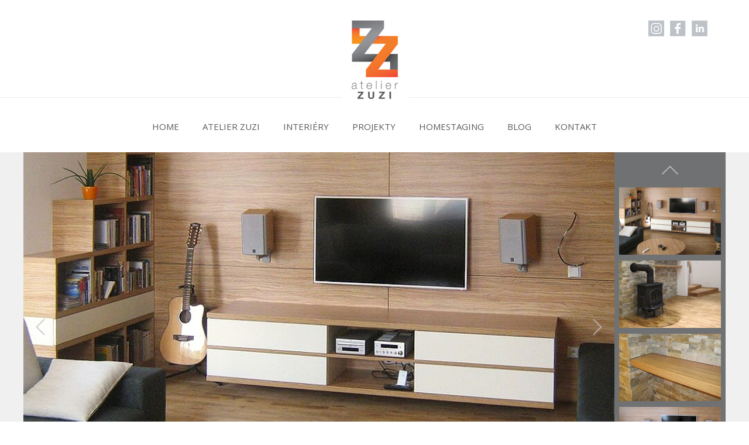

--- FILE ---
content_type: text/html; charset=UTF-8
request_url: https://www.design-zuzi.cz/projekt/rd-se-zapecim-a-olivovou-dyhou-blizko-olomouce
body_size: 7144
content:
<!DOCTYPE html><html lang="cs"><head><meta charset="UTF-8" /><meta name="viewport" content="width=device-width" /><link rel="profile" href="http://gmpg.org/xfn/11" /><link rel="pingback" href="https://www.design-zuzi.cz/xmlrpc.php" /><meta name='robots' content='index, follow, max-image-preview:large, max-snippet:-1, max-video-preview:-1' /><link rel="dns-prefetch" href="https://static.hupso.com/share/js/counters.js"><link rel="preconnect" href="https://static.hupso.com/share/js/counters.js"><link rel="preload" href="https://static.hupso.com/share/js/counters.js"><meta property="og:image" content="https://www.design-zuzi.cz/cowetpobsldf/uploads/2015/03/RD-Březce-02-300x200.jpg"/><link media="all" href="https://www.design-zuzi.cz/cowetpobsldf/cache/autoptimize/css/autoptimize_79ffb2e7b779914c3dba30544d4150fa.css" rel="stylesheet" /><link media="screen" href="https://www.design-zuzi.cz/cowetpobsldf/cache/autoptimize/css/autoptimize_838857f6ce4ae3121a0fc7024433b09b.css" rel="stylesheet" /><title>RD se zápecím a olivovou dýhou blízko Olomouce - ATELIER ZUZI</title><meta name="description" content="Rodinný dům v obci u Olomouce na okraji Litovelského Pomoraví, kamenný obklad stěny u krbu a za televizí, sbírka čajových konvic, olivová dýha" /><link rel="canonical" href="https://www.design-zuzi.cz/projekt/rd-se-zapecim-a-olivovou-dyhou-blizko-olomouce" /><meta property="og:locale" content="cs_CZ" /><meta property="og:type" content="article" /><meta property="og:title" content="RD se zápecím a olivovou dýhou blízko Olomouce - ATELIER ZUZI" /><meta property="og:description" content="Rodinný dům v obci u Olomouce na okraji Litovelského Pomoraví, kamenný obklad stěny u krbu a za televizí, sbírka čajových konvic, olivová dýha" /><meta property="og:url" content="https://www.design-zuzi.cz/projekt/rd-se-zapecim-a-olivovou-dyhou-blizko-olomouce" /><meta property="og:site_name" content="ATELIER ZUZI" /><meta property="article:modified_time" content="2016-02-11T16:21:22+00:00" /><meta property="og:image" content="https://www.design-zuzi.cz/cowetpobsldf/uploads/2015/03/RD-Březce-02.jpg" /><meta property="og:image:width" content="1010" /><meta property="og:image:height" content="673" /><meta property="og:image:type" content="image/jpeg" /><meta name="twitter:label1" content="Odhadovaná doba čtení" /><meta name="twitter:data1" content="2 minuty" /> <script type="application/ld+json" class="yoast-schema-graph">{"@context":"https://schema.org","@graph":[{"@type":"WebSite","@id":"https://www.design-zuzi.cz/#website","url":"https://www.design-zuzi.cz/","name":"ATELIER ZUZI","description":"Projekční atelier ZUZI","potentialAction":[{"@type":"SearchAction","target":{"@type":"EntryPoint","urlTemplate":"https://www.design-zuzi.cz/?s={search_term_string}"},"query-input":"required name=search_term_string"}],"inLanguage":"cs"},{"@type":"ImageObject","inLanguage":"cs","@id":"https://www.design-zuzi.cz/projekt/rd-se-zapecim-a-olivovou-dyhou-blizko-olomouce#primaryimage","url":"https://www.design-zuzi.cz/cowetpobsldf/uploads/2015/03/RD-Březce-02.jpg","contentUrl":"https://www.design-zuzi.cz/cowetpobsldf/uploads/2015/03/RD-Březce-02.jpg","width":1010,"height":673},{"@type":"WebPage","@id":"https://www.design-zuzi.cz/projekt/rd-se-zapecim-a-olivovou-dyhou-blizko-olomouce","url":"https://www.design-zuzi.cz/projekt/rd-se-zapecim-a-olivovou-dyhou-blizko-olomouce","name":"RD se zápecím a olivovou dýhou blízko Olomouce - ATELIER ZUZI","isPartOf":{"@id":"https://www.design-zuzi.cz/#website"},"primaryImageOfPage":{"@id":"https://www.design-zuzi.cz/projekt/rd-se-zapecim-a-olivovou-dyhou-blizko-olomouce#primaryimage"},"image":{"@id":"https://www.design-zuzi.cz/projekt/rd-se-zapecim-a-olivovou-dyhou-blizko-olomouce#primaryimage"},"thumbnailUrl":"https://www.design-zuzi.cz/cowetpobsldf/uploads/2015/03/RD-Březce-02.jpg","datePublished":"2015-03-02T09:21:29+00:00","dateModified":"2016-02-11T16:21:22+00:00","description":"Rodinný dům v obci u Olomouce na okraji Litovelského Pomoraví, kamenný obklad stěny u krbu a za televizí, sbírka čajových konvic, olivová dýha","breadcrumb":{"@id":"https://www.design-zuzi.cz/projekt/rd-se-zapecim-a-olivovou-dyhou-blizko-olomouce#breadcrumb"},"inLanguage":"cs","potentialAction":[{"@type":"ReadAction","target":["https://www.design-zuzi.cz/projekt/rd-se-zapecim-a-olivovou-dyhou-blizko-olomouce"]}]},{"@type":"BreadcrumbList","@id":"https://www.design-zuzi.cz/projekt/rd-se-zapecim-a-olivovou-dyhou-blizko-olomouce#breadcrumb","itemListElement":[{"@type":"ListItem","position":1,"name":"Domů","item":"https://www.design-zuzi.cz/"},{"@type":"ListItem","position":2,"name":"Projekty","item":"https://www.design-zuzi.cz/projekt"},{"@type":"ListItem","position":3,"name":"RD se zápecím a olivovou dýhou blízko Olomouce"}]}]}</script> <link rel='dns-prefetch' href='//fonts.googleapis.com' /><link rel='dns-prefetch' href='//s.w.org' /><link rel="alternate" type="application/rss+xml" title="ATELIER  ZUZI &raquo; RSS zdroj" href="https://www.design-zuzi.cz/feed" /><link rel="alternate" type="application/rss+xml" title="ATELIER  ZUZI &raquo; RSS komentářů" href="https://www.design-zuzi.cz/comments/feed" />  <script type="text/javascript">window._wpemojiSettings = {"baseUrl":"https:\/\/s.w.org\/images\/core\/emoji\/14.0.0\/72x72\/","ext":".png","svgUrl":"https:\/\/s.w.org\/images\/core\/emoji\/14.0.0\/svg\/","svgExt":".svg","source":{"concatemoji":"https:\/\/www.design-zuzi.cz\/wp-includes\/js\/wp-emoji-release.min.js?ver=6.0.11"}};
/*! This file is auto-generated */
!function(e,a,t){var n,r,o,i=a.createElement("canvas"),p=i.getContext&&i.getContext("2d");function s(e,t){var a=String.fromCharCode,e=(p.clearRect(0,0,i.width,i.height),p.fillText(a.apply(this,e),0,0),i.toDataURL());return p.clearRect(0,0,i.width,i.height),p.fillText(a.apply(this,t),0,0),e===i.toDataURL()}function c(e){var t=a.createElement("script");t.src=e,t.defer=t.type="text/javascript",a.getElementsByTagName("head")[0].appendChild(t)}for(o=Array("flag","emoji"),t.supports={everything:!0,everythingExceptFlag:!0},r=0;r<o.length;r++)t.supports[o[r]]=function(e){if(!p||!p.fillText)return!1;switch(p.textBaseline="top",p.font="600 32px Arial",e){case"flag":return s([127987,65039,8205,9895,65039],[127987,65039,8203,9895,65039])?!1:!s([55356,56826,55356,56819],[55356,56826,8203,55356,56819])&&!s([55356,57332,56128,56423,56128,56418,56128,56421,56128,56430,56128,56423,56128,56447],[55356,57332,8203,56128,56423,8203,56128,56418,8203,56128,56421,8203,56128,56430,8203,56128,56423,8203,56128,56447]);case"emoji":return!s([129777,127995,8205,129778,127999],[129777,127995,8203,129778,127999])}return!1}(o[r]),t.supports.everything=t.supports.everything&&t.supports[o[r]],"flag"!==o[r]&&(t.supports.everythingExceptFlag=t.supports.everythingExceptFlag&&t.supports[o[r]]);t.supports.everythingExceptFlag=t.supports.everythingExceptFlag&&!t.supports.flag,t.DOMReady=!1,t.readyCallback=function(){t.DOMReady=!0},t.supports.everything||(n=function(){t.readyCallback()},a.addEventListener?(a.addEventListener("DOMContentLoaded",n,!1),e.addEventListener("load",n,!1)):(e.attachEvent("onload",n),a.attachEvent("onreadystatechange",function(){"complete"===a.readyState&&t.readyCallback()})),(e=t.source||{}).concatemoji?c(e.concatemoji):e.wpemoji&&e.twemoji&&(c(e.twemoji),c(e.wpemoji)))}(window,document,window._wpemojiSettings);</script> <link rel='stylesheet' id='designzuzi-font-open-sans-css'  href='https://fonts.googleapis.com/css?family=Open+Sans:300italic,400italic,700italic,400,700,300&#038;subset=latin,latin-ext' type='text/css' media='all' /> <script type='text/javascript' src='https://www.design-zuzi.cz/wp-includes/js/jquery/jquery.min.js?ver=3.6.0' id='jquery-core-js'></script> <link rel="https://api.w.org/" href="https://www.design-zuzi.cz/wp-json/" /><link rel="EditURI" type="application/rsd+xml" title="RSD" href="https://www.design-zuzi.cz/xmlrpc.php?rsd" /><link rel="wlwmanifest" type="application/wlwmanifest+xml" href="https://www.design-zuzi.cz/wp-includes/wlwmanifest.xml" /><meta name="generator" content="WordPress 6.0.11" /><link rel='shortlink' href='https://www.design-zuzi.cz/?p=83' /><link rel="alternate" type="application/json+oembed" href="https://www.design-zuzi.cz/wp-json/oembed/1.0/embed?url=https%3A%2F%2Fwww.design-zuzi.cz%2Fprojekt%2Frd-se-zapecim-a-olivovou-dyhou-blizko-olomouce" /><link rel="alternate" type="text/xml+oembed" href="https://www.design-zuzi.cz/wp-json/oembed/1.0/embed?url=https%3A%2F%2Fwww.design-zuzi.cz%2Fprojekt%2Frd-se-zapecim-a-olivovou-dyhou-blizko-olomouce&#038;format=xml" /><link rel="apple-touch-icon" sizes="57x57" href="https://www.design-zuzi.cz/cowetpobsldf/themes/design-zuzi/favicons/apple-touch-icon-57x57.png"><link rel="apple-touch-icon" sizes="60x60" href="https://www.design-zuzi.cz/cowetpobsldf/themes/design-zuzi/favicons/apple-touch-icon-60x60.png"><link rel="apple-touch-icon" sizes="72x72" href="https://www.design-zuzi.cz/cowetpobsldf/themes/design-zuzi/favicons/apple-touch-icon-72x72.png"><link rel="apple-touch-icon" sizes="76x76" href="https://www.design-zuzi.cz/cowetpobsldf/themes/design-zuzi/favicons/apple-touch-icon-76x76.png"><link rel="apple-touch-icon" sizes="114x114" href="https://www.design-zuzi.cz/cowetpobsldf/themes/design-zuzi/favicons/apple-touch-icon-114x114.png"><link rel="apple-touch-icon" sizes="120x120" href="https://www.design-zuzi.cz/cowetpobsldf/themes/design-zuzi/favicons/apple-touch-icon-120x120.png"><link rel="apple-touch-icon" sizes="144x144" href="https://www.design-zuzi.cz/cowetpobsldf/themes/design-zuzi/favicons/apple-touch-icon-144x144.png"><link rel="apple-touch-icon" sizes="152x152" href="https://www.design-zuzi.cz/cowetpobsldf/themes/design-zuzi/favicons/apple-touch-icon-152x152.png"><link rel="apple-touch-icon" sizes="180x180" href="https://www.design-zuzi.cz/cowetpobsldf/themes/design-zuzi/favicons/apple-touch-icon-180x180.png"><link rel="icon" type="image/png" href="https://www.design-zuzi.cz/cowetpobsldf/themes/design-zuzi/favicons/favicon-32x32.png" sizes="32x32"><link rel="icon" type="image/png" href="https://www.design-zuzi.cz/cowetpobsldf/themes/design-zuzi/favicons/favicon-194x194.png" sizes="194x194"><link rel="icon" type="image/png" href="https://www.design-zuzi.cz/cowetpobsldf/themes/design-zuzi/favicons/favicon-96x96.png" sizes="96x96"><link rel="icon" type="image/png" href="https://www.design-zuzi.cz/cowetpobsldf/themes/design-zuzi/favicons/android-chrome-192x192.png" sizes="192x192"><link rel="icon" type="image/png" href="https://www.design-zuzi.cz/cowetpobsldf/themes/design-zuzi/favicons/favicon-16x16.png" sizes="16x16"><link rel="manifest" href="https://www.design-zuzi.cz/cowetpobsldf/themes/design-zuzi/favicons/manifest.json"><link rel="shortcut icon" href="https://www.design-zuzi.cz/cowetpobsldf/themes/design-zuzi/favicons/favicon.ico"><meta name="msapplication-TileColor" content="#b91d47"><meta name="msapplication-TileImage" content="https://www.design-zuzi.cz/cowetpobsldf/themes/design-zuzi/favicons/mstile-144x144.png"><meta name="msapplication-square150x150logo" content="https://www.design-zuzi.cz/cowetpobsldf/themes/design-zuzi/favicons/mstile-150x150.png"><meta name="msapplication-square310x310logo" content="https://www.design-zuzi.cz/cowetpobsldf/themes/design-zuzi/favicons/mstile-310x310.png"><meta name="msapplication-square70x70logo" content="https://www.design-zuzi.cz/cowetpobsldf/themes/design-zuzi/favicons/mstile-70x70.png"><meta name="msapplication-wide310x150logo" content="https://www.design-zuzi.cz/cowetpobsldf/themes/design-zuzi/favicons/mstile-310x150.png"><meta name="theme-color" content="#ffffff"></head><body class="project-template-default single single-project postid-83"><div class="page__content hfeed"><header class="header cf" role="banner"><div class="container container--header"> <a class="header__logo" href="https://www.design-zuzi.cz/" title="ATELIER  ZUZI" rel="home"> <img class="header-logo__image" src="https://www.design-zuzi.cz/cowetpobsldf/themes/design-zuzi/img/logo.png?66d26190" alt="ATELIER  ZUZI" width="79" height="134" /> </a><div class="header__social"> <a href="https://www.instagram.com/atelierzuzi/" class="header-social__link header-social__link--instagram" target="_blank">Instagram</a> <a href="https://www.facebook.com/" class="header-social__link header-social__link--fb" target="_blank">Facebook</a> <a href="https://www.linkedin.com/" class="header-social__link header-social__link--linkedin" target="_blank">LinkedIn</a></div></div><nav class="navigation js-navigation" role="navigation"><div class="container"><h3 class="assistive-text">Hlavní navigační menu</h3><div class="skip-link"><a class="assistive-text" href="#content" title="Přejít k hlavnímu obsahu webu">Přejít k hlavnímu obsahu webu</a></div><ul id="menu-hlavni-menu" class="navigation__menu js-navigation__menu cf"><li id="menu-item-24" class="menu-item menu-item-type-post_type menu-item-object-page menu-item-home menu-item-24"><a href="https://www.design-zuzi.cz/">Home</a></li><li id="menu-item-25" class="menu-item menu-item-type-post_type menu-item-object-page menu-item-25"><a href="https://www.design-zuzi.cz/atelier-zuzi">Atelier ZUZI</a></li><li id="menu-item-26" class="menu-item menu-item-type-post_type menu-item-object-page menu-item-has-children menu-item-26"><a href="https://www.design-zuzi.cz/interiery">Interiéry</a><ul class="sub-menu"><li id="menu-item-107" class="menu-item menu-item-type-post_type menu-item-object-page menu-item-107"><a href="https://www.design-zuzi.cz/interiery/profil">Profil</a></li><li id="menu-item-108" class="menu-item menu-item-type-post_type menu-item-object-page menu-item-108"><a href="https://www.design-zuzi.cz/interiery/realizace">Realizace</a></li><li id="menu-item-109" class="menu-item menu-item-type-post_type menu-item-object-page menu-item-109"><a href="https://www.design-zuzi.cz/interiery/concept-board">Concept board</a></li><li id="menu-item-110" class="menu-item menu-item-type-post_type menu-item-object-page menu-item-110"><a href="https://www.design-zuzi.cz/interiery/inspirace">Inspirace</a></li><li id="menu-item-111" class="menu-item menu-item-type-post_type menu-item-object-page menu-item-111"><a href="https://www.design-zuzi.cz/interiery/media">Média</a></li><li id="menu-item-112" class="menu-item menu-item-type-post_type menu-item-object-page menu-item-112"><a href="https://www.design-zuzi.cz/interiery/certifikaty">Certifikáty</a></li><li id="menu-item-113" class="menu-item menu-item-type-post_type menu-item-object-page menu-item-113"><a href="https://www.design-zuzi.cz/interiery/cenik">Ceník &#8211; interiéry</a></li></ul></li><li id="menu-item-162" class="menu-item menu-item-type-post_type menu-item-object-page menu-item-has-children menu-item-162"><a href="https://www.design-zuzi.cz/projekty">Projekty</a><ul class="sub-menu"><li id="menu-item-144" class="menu-item menu-item-type-post_type menu-item-object-page menu-item-144"><a href="https://www.design-zuzi.cz/projekty/profil">Profil</a></li><li id="menu-item-145" class="menu-item menu-item-type-post_type menu-item-object-page menu-item-145"><a href="https://www.design-zuzi.cz/projekty/realizace">Realizace</a></li><li id="menu-item-146" class="menu-item menu-item-type-post_type menu-item-object-page menu-item-146"><a href="https://www.design-zuzi.cz/projekty/sluzby">Služby</a></li><li id="menu-item-143" class="menu-item menu-item-type-post_type menu-item-object-page menu-item-143"><a href="https://www.design-zuzi.cz/projekty/odbornost">Odbornost</a></li><li id="menu-item-141" class="menu-item menu-item-type-post_type menu-item-object-page menu-item-141"><a href="https://www.design-zuzi.cz/projekty/inspirace">Inspirace</a></li><li id="menu-item-142" class="menu-item menu-item-type-post_type menu-item-object-page menu-item-142"><a href="https://www.design-zuzi.cz/projekty/media">Média</a></li><li id="menu-item-140" class="menu-item menu-item-type-post_type menu-item-object-page menu-item-140"><a href="https://www.design-zuzi.cz/projekty/cenik">Ceník &#8211; projekty</a></li></ul></li><li id="menu-item-28" class="menu-item menu-item-type-post_type menu-item-object-page menu-item-has-children menu-item-28"><a href="https://www.design-zuzi.cz/homestaging">Homestaging</a><ul class="sub-menu"><li id="menu-item-152" class="menu-item menu-item-type-post_type menu-item-object-page menu-item-152"><a href="https://www.design-zuzi.cz/homestaging/reference">Reference</a></li><li id="menu-item-150" class="menu-item menu-item-type-post_type menu-item-object-page menu-item-150"><a href="https://www.design-zuzi.cz/homestaging/proc-homestaging">Proč homestaging</a></li><li id="menu-item-148" class="menu-item menu-item-type-post_type menu-item-object-page menu-item-148"><a href="https://www.design-zuzi.cz/homestaging/certifikaty">Certifikáty</a></li><li id="menu-item-147" class="menu-item menu-item-type-post_type menu-item-object-page menu-item-147"><a href="https://www.design-zuzi.cz/homestaging/cenik">Ceník &#8211; homestaging</a></li></ul></li><li id="menu-item-29" class="menu-item menu-item-type-post_type menu-item-object-page current_page_parent menu-item-29"><a href="https://www.design-zuzi.cz/blog">Blog</a></li><li id="menu-item-30" class="menu-item menu-item-type-post_type menu-item-object-page menu-item-30"><a href="https://www.design-zuzi.cz/kontakt">Kontakt</a></li></ul></div></nav></header><div class="main cf"><main class="main__primary main__primary--project-single" id="content" role="main"><article id="post-83" class="post-83 project type-project status-publish has-post-thumbnail hentry project_category-interiery project_category-projekty"><div class="project-single__header"><div class="container container--project-single"><header class="entry__header"><h1 class="entry__title entry__title--project-single">RD se zápecím a olivovou dýhou blízko Olomouce</h1></header><div class="project__images-container"><ul class="project__images js-project__images"><li class="project-images__item"> <img class="project__image" data-id="269" src="https://www.design-zuzi.cz/cowetpobsldf/uploads/2015/03/RD-Březce-01-1010x610.jpg" alt="RD Březce 01" width="1010" height="610" /></li><li class="project-images__item"> <img class="project__image" data-id="270" src="https://www.design-zuzi.cz/cowetpobsldf/uploads/2015/03/RD-Březce-02-1010x610.jpg" alt="RD Březce 02" width="1010" height="610" /></li><li class="project-images__item"> <img class="project__image" data-id="271" src="https://www.design-zuzi.cz/cowetpobsldf/uploads/2015/03/RD-Březce-03-1010x610.jpg" alt="RD Březce 03" width="1010" height="610" /></li><li class="project-images__item"> <img class="project__image" data-id="272" src="https://www.design-zuzi.cz/cowetpobsldf/uploads/2015/03/RD-Březce-04-1010x610.jpg" alt="RD Březce 04" width="1010" height="610" /></li><li class="project-images__item"> <img class="project__image" data-id="273" src="https://www.design-zuzi.cz/cowetpobsldf/uploads/2015/03/RD-Březce-05-1010x610.jpg" alt="RD Březce 05" width="1010" height="610" /></li><li class="project-images__item"> <img class="project__image" data-id="274" src="https://www.design-zuzi.cz/cowetpobsldf/uploads/2015/03/RD-Březce-06-1010x610.jpg" alt="RD Březce 06" width="1010" height="610" /></li><li class="project-images__item"> <img class="project__image" data-id="268" src="https://www.design-zuzi.cz/cowetpobsldf/uploads/2015/03/RD-Březce-07-1010x610.jpg" alt="RD Březce 07" width="1010" height="610" /></li></ul><div class="project-images__control project-images__control--prev js-project-images__control--prev"></div><div class="project-images__control project-images__control--next js-project-images__control--next"></div></div><div class="project__thumbnails-container"><div class="project-thumbnails__control project-thumbnails__control--prev js-project-thumbnails__control--prev"></div><ul class="project__thumbnails js-project__thumbnails"><li class="project-thumbnails__item"> <a data-slide-index="0" href="#" class="project-thumbnails__link"> <img class="project__thumbnail" src="https://www.design-zuzi.cz/cowetpobsldf/uploads/2015/03/RD-Březce-01-174x115.jpg" alt="" width="174" height="115" /> </a></li><li class="project-thumbnails__item"> <a data-slide-index="1" href="#" class="project-thumbnails__link"> <img class="project__thumbnail" src="https://www.design-zuzi.cz/cowetpobsldf/uploads/2015/03/RD-Březce-02-174x115.jpg" alt="" width="174" height="115" /> </a></li><li class="project-thumbnails__item"> <a data-slide-index="2" href="#" class="project-thumbnails__link"> <img class="project__thumbnail" src="https://www.design-zuzi.cz/cowetpobsldf/uploads/2015/03/RD-Březce-03-174x115.jpg" alt="" width="174" height="115" /> </a></li><li class="project-thumbnails__item"> <a data-slide-index="3" href="#" class="project-thumbnails__link"> <img class="project__thumbnail" src="https://www.design-zuzi.cz/cowetpobsldf/uploads/2015/03/RD-Březce-04-174x115.jpg" alt="" width="174" height="115" /> </a></li><li class="project-thumbnails__item"> <a data-slide-index="4" href="#" class="project-thumbnails__link"> <img class="project__thumbnail" src="https://www.design-zuzi.cz/cowetpobsldf/uploads/2015/03/RD-Březce-05-174x115.jpg" alt="" width="174" height="115" /> </a></li><li class="project-thumbnails__item"> <a data-slide-index="5" href="#" class="project-thumbnails__link"> <img class="project__thumbnail" src="https://www.design-zuzi.cz/cowetpobsldf/uploads/2015/03/RD-Březce-06-174x115.jpg" alt="" width="174" height="115" /> </a></li><li class="project-thumbnails__item"> <a data-slide-index="6" href="#" class="project-thumbnails__link"> <img class="project__thumbnail" src="https://www.design-zuzi.cz/cowetpobsldf/uploads/2015/03/RD-Březce-07-174x115.jpg" alt="" width="174" height="115" /> </a></li></ul><div class="project-thumbnails__control project-thumbnails__control--next js-project-thumbnails__control--next"></div></div></div></div><div class="container"><div class="project-single__content entry__content cf"><h2 style="text-align: center;">Celé zadání se točilo kolem krbových kamen, které dostaly kamenné pozadí, a jako bonus je v koutě nefalšované zápecí třeba pro líného Honzu</h2><p style="text-align: center;"> Rodinný dům v obci u Olomouce na okraji Litovelského Pomoraví zakoupil mladý pár. Zadáním byl návrh interiéru obývacího pokoje, kuchyně s jídelnou a spojovací haly v přízemí. Limitujícím faktem a zároveň výzvou byly dva schodky mezi kuchyní a obývákem, které se na rovině u Olomouce jevily jako nepochopitelné. Na razantní řešení nebyly finance, bylo třeba z problému vytvořit přednost. Ve velikém obývacím pokoji již byla krbová kamna i dřevěná podlaha, rovněž s dlažbou v kuchyni nebylo možno hýbat. Barevnost největších ploch byla dána.</p><p style="text-align: center;">Dva schody z haly do obýváku jsme díky velké ploše pokoje posunuli do nitra dispozice a vytvořili logickou podestu u vstupu. Krásná dřevěná podlaha dostala po přebroušení nový kabát ve formě olejovaného vosku a sádrokartonový podhled logicky vymezil polohu velké rohové pohovky naproti televize i krbových kamen. A ono zápecí? To je přichystáno jako lůžko pro hosty hned u kamen. Pod kvalitní matrací se skrývá úložný prostor na lůžkoviny. Součástí obývacího pokoje je i malý pracovní koutek pro pána domu.</p><p style="text-align: center;">Kuchyně navazuje na zahradu a krytou terasu, kterou majitelé zrealizovali v souběhu s dodávkou interiéru. Kuchyně je prostorná a v jídelním koutě se pohodlně nají oč 8 osob. Interiér zdobí kamenný obklad stěny u krbu a za televizí, doplňky tvoří sbírka čajových konvic, která je chloubou paní domu.</p><h5 style="text-align: center;"><a title="Kontakt" href="https://www.design-zuzi.cz/kontakt" target="_blank">Zaujal vás tento projekt? &#8211; neváhejte mne kontaktovat</a></h5></div></div><div class="container"><nav class="nav nav--below nav--project"><h3 class="assistive-text">Navigace pro projekty</h3><div class="nav__previous nav__previous--project"><a href="https://www.design-zuzi.cz/projekt/startovaci-bydleni-pro-mlady-par-svezi-panelak" rel="prev">Předchozí projekt</a></div><div class="nav__next nav__next--project"><a href="https://www.design-zuzi.cz/projekt/byt-21-v-panelovem-dome-k-pronajmu" rel="next">Další projekt</a></div></nav></div></article></main></div><footer class="footer cf" role="contentinfo"><div class="container"><div class="footer__column footer__column--widget" role="complementary"><aside id="nav_menu-2" class="widget widget_nav_menu"><div class="menu-menu-paticka-container"><ul id="menu-menu-paticka" class="menu"><li id="menu-item-33" class="menu-item menu-item-type-post_type menu-item-object-page menu-item-home menu-item-33"><a href="https://www.design-zuzi.cz/">Home</a></li><li id="menu-item-34" class="menu-item menu-item-type-post_type menu-item-object-page menu-item-34"><a href="https://www.design-zuzi.cz/atelier-zuzi">Atelier ZUZI</a></li><li id="menu-item-35" class="menu-item menu-item-type-post_type menu-item-object-page menu-item-35"><a href="https://www.design-zuzi.cz/interiery">Interiéry</a></li><li id="menu-item-173" class="menu-item menu-item-type-post_type menu-item-object-page menu-item-173"><a href="https://www.design-zuzi.cz/projekty">Projekty</a></li><li id="menu-item-171" class="menu-item menu-item-type-post_type menu-item-object-page menu-item-171"><a href="https://www.design-zuzi.cz/homestaging">Homestaging</a></li></ul></div></aside></div><div class="footer__column footer__column--widget" role="complementary"><aside id="wysiwyg_widgets_widget-2" class="widget widget_wysiwyg_widgets_widget"><p><strong>Projekční atelier ZUZI s.r.o.</strong><br /> ing.Zuzana Staňková<br /> Olomouc, Česká republika<br /> E-mail: <a href="javascript:;" data-enc-email="vasb[at]qrfvta-mhmv.pm" class="mailto-link" data-wpel-link="ignore"><span id="eeb-118592-367164"></span><script type="text/javascript">(function(){var ml="cis4.en%-uzgf0do",mi="16<?73=>521;68:9:140:",o="";for(var j=0,l=mi.length;j<l;j++){o+=ml.charAt(mi.charCodeAt(j)-48);}document.getElementById("eeb-118592-367164").innerHTML = decodeURIComponent(o);}());</script><noscript>*protected email*</noscript></a><br /> Telefon: +420 <strong>776 200 142</strong></p></aside></div><div class="footer__column footer__column--copyright"> Copyright © 2015 Atelier ZUZI. All rights reserved.<br /> Realizace: <a href="https://www.matosoft.cz/" title="Webové stránky s redakčním systémem WordPress">Matosoft</a></div></div></footer></div> <script type='text/javascript' src='https://www.design-zuzi.cz/wp-includes/js/dist/vendor/regenerator-runtime.min.js?ver=0.13.9' id='regenerator-runtime-js'></script> <script type='text/javascript' src='https://www.design-zuzi.cz/wp-includes/js/dist/vendor/wp-polyfill.min.js?ver=3.15.0' id='wp-polyfill-js'></script> <script type='text/javascript' id='contact-form-7-js-extra'>var wpcf7 = {"api":{"root":"https:\/\/www.design-zuzi.cz\/wp-json\/","namespace":"contact-form-7\/v1"},"cached":"1"};</script> <script type='text/javascript' id='eeb-js-ajax-ef-js-extra'>var eeb_ef = {"ajaxurl":"https:\/\/www.design-zuzi.cz\/wp-admin\/admin-ajax.php","security":"6f3918cf77"};</script> <script type='text/javascript' id='jquery-fancybox-js-after'>var fb_timeout, fb_opts={'overlayShow':true,'hideOnOverlayClick':true,'showCloseButton':true,'padding':0,'margin':20,'centerOnScroll':true,'enableEscapeButton':true,'autoScale':true };
if(typeof easy_fancybox_handler==='undefined'){
var easy_fancybox_handler=function(){
jQuery('.nofancybox,a.wp-block-file__button,a.pin-it-button,a[href*="pinterest.com/pin/create"],a[href*="facebook.com/share"],a[href*="twitter.com/share"]').addClass('nolightbox');
/* IMG */
var fb_IMG_select='a[href*=".jpg"]:not(.nolightbox,li.nolightbox>a),area[href*=".jpg"]:not(.nolightbox),a[href*=".jpeg"]:not(.nolightbox,li.nolightbox>a),area[href*=".jpeg"]:not(.nolightbox),a[href*=".png"]:not(.nolightbox,li.nolightbox>a),area[href*=".png"]:not(.nolightbox)';
jQuery(fb_IMG_select).addClass('fancybox image');
var fb_IMG_sections=jQuery('.gallery,.wp-block-gallery,.tiled-gallery,.wp-block-jetpack-tiled-gallery');
fb_IMG_sections.each(function(){jQuery(this).find(fb_IMG_select).attr('rel','gallery-'+fb_IMG_sections.index(this));});
jQuery('a.fancybox,area.fancybox,li.fancybox a').each(function(){jQuery(this).fancybox(jQuery.extend({},fb_opts,{'transitionIn':'elastic','easingIn':'easeOutBack','transitionOut':'elastic','easingOut':'easeInBack','opacity':false,'hideOnContentClick':false,'titleShow':true,'titlePosition':'over','titleFromAlt':true,'showNavArrows':true,'enableKeyboardNav':true,'cyclic':false}))});};
jQuery('a.fancybox-close').on('click',function(e){e.preventDefault();jQuery.fancybox.close()});
};
var easy_fancybox_auto=function(){setTimeout(function(){jQuery('#fancybox-auto').trigger('click')},1000);};
jQuery(easy_fancybox_handler);jQuery(document).on('post-load',easy_fancybox_handler);
jQuery(easy_fancybox_auto);</script> <script defer src="https://www.design-zuzi.cz/cowetpobsldf/cache/autoptimize/js/autoptimize_66176e5a5a8ee9802bdb04da800bba6a.js"></script></body></html>